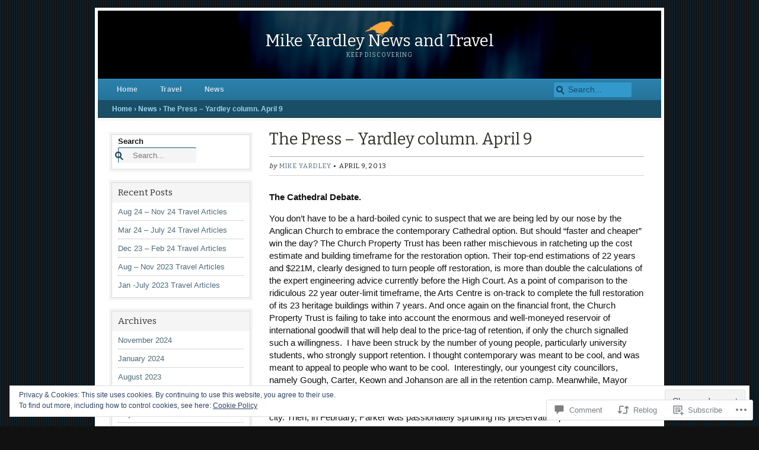

--- FILE ---
content_type: text/css;charset=utf-8
request_url: https://mikeyardley.com/_static/??-eJyVzVEOQDAMANALoTGZ7EecBWliou2y1sTtiRPw/5IHZ6oXYUM2sBUJFVJGigcBRZolZQG1a8dmUa3gg34c8FR++YyahDWWtxlpaL0PffDOddsNxFw8fg==&cssminify=yes
body_size: 6704
content:




* {
	margin:0;
	padding:0;
	-moz-box-sizing: border-box;
	box-sizing: border-box;
}

*:focus {
	outline: none;
}

body, html {
	min-height:101%;
}

body {
	background-color:#111111;
	color: #111111;
}

body, select, input, textarea {
	font:100% 'Helvetica Neue', Arial, sans-serif;
}

a, a:visited {
	color: #3399cc;
	text-decoration:none
}

a:hover, a:active {
	color:#59bced;
}

#page :hover {
	-moz-transition: all 0.3s ease 0s;
	-webkit-transition: all 0.3s ease 0s;
	transition: all 0.3s ease 0s;
}

small {
	font-size: 0.9em;
	padding:3px 6px;
}

hr {
	margin:22px 0;
	background:#eae9e4;
	color:#eae9e4;
	height:1px;
	border:0;
	display: block;
}

label {
	margin:3px 0;
	display:block;
	font-weight: bold
}

a img {
	border:none
}

table {
	display: table;
	margin:13px 0;
	width:100%;
	border-collapse:collapse;
	border-top:1px solid #e0ded9;
	border-bottom:1px solid #e0ded9;
}

th {
	background:#e4e4e4;
	text-align:left;
}

th, td {
	border-bottom:1px solid #FFF;
	padding:4px 7px;
}

td {
	background:#f2f2f2;
}

p {
	margin:15px 0;
	line-height:145%;
	font-size:1.1em;
}

pre {
	width:100%;
	overflow:auto;
}





#page {
	width: 100%;
	max-width:960px;
	margin:13px auto 26px auto;
	font-size:0.85em;
	border:5px solid #FFF
}

#masthead {
	background:url(/wp-content/themes/premium/mimbopro/images/bg_masthead.jpg) center;
	background-size: cover;
	min-height:108px;
	clear:both;
	overflow: hidden;
}

.custom-logo-link {
	padding: 34px 13px 0 13px;
	margin-bottom: -21px;
	display: block;
}

.custom-logo-link img {
	display: block;
	margin: 0 auto;
	max-height: 6rem;
	width: auto;
}

.left {
	float:left;
}

.right {
	float:right;
}

#sidebar {
	width: 28%;
	float:left;
	padding:0 1% 25px 1%;
	background:#FFF;
}

#sidebar, #rightbar {
	font-size: .95em;
}

#sidebar .widget li:last-child {
	border-bottom:none;
}

#interior #content {
	float:right;
	width:70%;
	padding:12px 2% 40px 0;
	background:#FFF;
}

#interior #content.fullwidth {
	width:auto;
	float:none;
	padding:12px;
}




h1, h2, h3, h4, h5, h6, #masthead, .postmetadata,
#lead .date, p.wp-caption-text, cite.fn {
	font-family: 'Bitter',Georgia,serif;
	font-weight: normal;
}

h1 {
	font-size: 2em;
	color:#313228;
	margin-bottom: 13px;
}

.archive h1 {
	margin-bottom: 10px;
}

h3 {
	font-size: 1.3em;
	margin:13px 0 7px 0;
	line-height:115%;
}

.post h1 {
	line-height:110%;
	margin-bottom: 0.5em;
}

.entry h2 {
	margin-bottom: 0.5em;
}

.entry h3 {
	margin-bottom: 0.5em;
}

.entry h4 {
	margin-bottom: 0.5em;
}

.entry h5 {
	margin-bottom: 0.5em;
}

.entry h6 {
	margin-bottom: 1em;
	text-transform: uppercase;
}

h3.widgettitle {
	font-size: 1.2em;
	color: #333;
	border-bottom: 1px solid #b0b0b0;
	padding-bottom: 4px;
	margin-bottom: 0;
}

#interior #sidebar h3.widgettitle {
	background: #f5f5f5;
	margin: 0;
	border:none;
	padding: 8px 10px;
}

#widget-single-right h3.widgettitle {
	border:none;
}

h4#comments {
	clear:both;
	margin:30px 0 -15px 0;
	font-size: 1.8em;
}

#respond {
	clear:both;
	padding-top:30px;
}

#respond h4 {
	margin:28px 0 0 0;
}

#respond label {
	display:inline;
}

#respond p input {
	float:left;
	margin-right:10px;
	width:200px;
}

#respond p input[type=checkbox] {
	width: auto;
	margin-top: 5px;
}

#respond textarea {
	clear:both;
}

#respond .form-allowed-tags {
	clear:both;
}

#respond .comment-form-comment label {
	display:block;
}

h3#pages {
	margin:0 0 5px 0;
}

#meta h3 {
	border-bottom:2px solid #085682;
	color:#FFF;
	padding-bottom: 6px;
	margin-bottom: 7px;
}

#lead h2 {
	font-size: 1.9em;
	margin:0;
	padding: 0;
	line-height:125%;
	border:0;
	display:inline;
}

#recent h3 {
	margin: 0 0 5px 0;
	color:#111111;
	border:0;
	font-size:1.2em;
}

.entry h3 {
	font-size:1.6em;
	color:#313228;
}

.entry .widget h3 {
	font-size:1.3em;
}

h3#respond {
	margin-top:35px;
}

h4 {
	margin-bottom:3px;
	font-size:1.2em;
	color:#313228;
}

#site-author {
	min-height:115px;
}

#site-author h4 {
	margin-bottom: 7px;
}

.entry h4 {
	font-size:1.4em;
	color:#313228;
}

h4.widgettitle {
	font-size: 1.3em;
	margin:13px 0 7px 0;
	line-height:115%;
	border-bottom:3px solid #EAE9E4;
	padding-bottom:3px
}

h4#respond {
	border-top:1px solid #eae9e4;
	margin-top:25px;
	padding-top:20px;
}

.cat-excerpt h4 {
	margin:0 0 -11px 0;
}

.domtab h4 {
	margin:15px 0;
}

#more-menu h4 {
	color:#4f4f4f;
	font-size:1.1em;
}

.entry h5 {
	font-size:1.2em;
	color:#313228;
}






#logo {
	margin:0 auto;
	display:block;
	color:#FFF;
	font-size:28px;
	padding-top:34px;
	text-align:center;
	text-shadow: 0 -1px 0 rgba(0,0,0,9);
}

#logo a, #logo a:visited {
	color: #FFF;
}

#description {
	border:none;
	padding:0;
	font-weight:normal;
	font-size:10px;
	text-align:center;
	color:#fff;
	text-transform:uppercase;
	letter-spacing:1px;
	margin:2px 30px 34px 30px;
	filter: alpha(opacity=70);
	-ms-filter:"progid:DXImageTransform.Microsoft.Alpha(Opacity=70)";
	opacity:0.7;
}

#lead {
	background:#1e3d4f;
	color:#f1f5f8;
	width:66%;
	padding:20px 2% 11px;
	float:left;
	font-size:0.85em;
	min-height:180px;
}

#interior #lead {
	float:none;
	width:auto;
	margin: 0 0 10px 0;
}

#lead a,
#lead a:visited {
	color:#9cd6f3;
}

#lead a:hover,
#lead a:active {
	color: #FFF;
}

#lead img {
	border:3px solid #31536b;
	margin-top: 3px;
	max-width:200px;
	height:auto;
	width: 100%;
}

#lead img:hover {
	border-color: #3b6179;
}

#lead .date {
	color:#a7b5bd;
	padding:4px 0 6px 0;
	text-transform: uppercase;
	letter-spacing: .1em;
	font-size:.95em;
}

#lead p {
	margin:0 0 15px 0;
}

#interior #lead .left {
	position:absolute;
}

#interior #lead .right {
	width:auto;
	padding-left:170px;
}

a.ellipses, a.ellipses:visited {
	display: inline-block;
	margin-left: -2px;
	text-decoration:underline
}

a#fullstory, a#fullstory:visited {
	background:#174a6d;
	padding:5px 8px;
	color:#9adafe;
	position:relative
}

a#fullstory:hover, a#fullstory:active {
	background:#132d3c;
	text-decoration:none;
	color:#FFF;
}

#interior #lead img	{
	float:left;
	margin:1px 16px 6px 0;
	width:140px;
	height:auto;
}

#lead .left {
	width:165px;
}

#lead .right {
	width:408px;
}

.archive #lead .right {
	width: 419px;
}





.widget {
	margin-bottom:25px;
}

.widget img {
	max-width:100%;
	height:auto;
}

.widget_tag_cloud a {
	display:inline;
	float:none;
}

#widget-single-right {
	float:right;
	width:25%;
	margin:5px 0 15px 18px;
	border-color: #E4E3DD;
	border-style: solid;
	border-width: 0 0 0 1px;
	padding:0 0 0 14px;
	font-size: .85em
}

#widget-single-right li {
	border-top:1px solid #E4E3DD;
	padding: 7px 0;
}

#widget-single-right li:last-child {
	padding-bottom: 0;
}

#widget-single-right .textwidget {
	padding: 0;
	margin-top: 0;
}

.entry #widget-single-right ul, .entry #widget-single-right ol {
	padding:0 !important;
}

#wp125adwrap_2c, #wp125adwrap_1c {
	padding:12px 0;
}

.wp125ad {
	float:left;
}

.wp125ad.odd {
	margin-right: 10px;
}

.textwidget {
	margin: 15px 0;
	line-height:160%;
	overflow-wrap: break-word;
	word-wrap: break-word;
}

.widget td {
	background:none;
}

#sidebar .widget li,
#rightbar .widget li {
	list-style:none;
	padding:0;
	line-height: 130%;
	padding: 6px 0;
	border-bottom: 1px dotted #b0b0b0;
}

.widget .children li {
	margin-left: 23px;
	list-style: square;
	border: none;
	padding: 3px 0;
}

.widget .postform {
	margin-top:12px;
}

.widget.widget_twitter {
	margin:10px 0 0 10px;
}

#interior #sidebar .widget {
	background: #f3f3f3;
	padding: 4px;
	margin:14px 0 0
}

#interior #sidebar .widget.widget_image {
	padding:0;
}

#interior #sidebar .widget-wrap {
	border: 1px solid #dadada;
	background: #FFF;
	padding-bottom: 10px;
	overflow: hidden
}

#interior #sidebar .widget.widget_image .widget-wrap {
	border: none;
	padding-bottom: 0;
}

#interior #sidebar .widget-wrap li,
#interior #sidebar .tagcloud {
	margin: 2px 10px;
}

#interior #sidebar .widget-wrap li li {
	margin:0 0 0 30px
}

#sidebar .widget li:last-child {
	border-bottom:none;
}

.widget-wrap .avatar {
	margin: 10px 7px 0 10px;
}

#postDetails ul {
	margin-top: 6px;
}

.textwidget {
	padding: 0 10px;
}

#interior #sidebar .widget-wrap li:last-child {
	padding-bottom: 0;
	border: 0;
}

#breadcrumbs {
	background:#185074;
	padding:7px 24px;
	color:#FFF;
	font-size:.9em;
	border-bottom: 1px solid #05111a;
}

#breadcrumbs a, #breadcrumbs a:visited {
	color:#ace3ff;
	font-weight:bold
}

#breadcrumbs a:hover, #breadcrumbs a:active {
	text-decoration: underline
}

#interior .stripes {
	background: #FFF url(/wp-content/themes/premium/mimbopro/images/bg_stripe.gif) repeat-x;
	padding:10px;
}

#site-author {
	margin-bottom: 19px;
}

#site-author img {
	position:absolute;
}

#site-author p {
	padding-left:110px;
	margin:0 0 10px 0;
}

.author-listing {
	margin:18px 0 34px 0;
}

.author-listing ul {
	margin:15px 0 8px 0;
}

.author-id {
	float:left;
	width:500px;
	padding:17px 0 0 10px;
}

.cat-excerpt {
	padding:20px 0 12px 0;
	border-bottom: 1px solid #C4C3BE
}

.cat-excerpt img,
#image-gallery img {
	float:left;
	margin:3px 15px 6px 0;
	padding:1px;
}

#image-gallery {
	margin:18px 0;
}

.pagination, #comment-pagination {
	padding-top:20px;
}

.subfeature {
	background:#edf7ff;
	border-bottom:1px solid #bfdfef;
	padding:13px 18px 4px;
}

.subfeature.cat-excerpt {
	border-top: none
}

.subfeature a, .subfeature a:visited {
	color:#4d6984;
}

.bullets li {
	border-bottom:1px solid #ECECEC;
	list-style-image:none;
	list-style-position:outside;
	list-style-type:square;
	margin-left:25px;
	padding:5px 0;
}





#sidebar .widget #postDetails a, #sidebar .widget #postDetails a:visited {
	background: none;
	display: inline;
	padding: 0;
	color: #3399cc;
	text-decoration: underline;
}

#postDetails ul {
	float: left;
	margin-left: 8px;
}

#sidebar .widget #postDetails li, #meta .widget #postDetails li, #sidebar .widget .upcomingPosts li {
	padding: 2px 0;
	list-style: none;
	margin: 0;
	border:none;
}

#sidebar .widget #postDetails a:hover, #sidebar .widget #postDetails a:active {
	color:#59bced;
	background: none !important;
}

#sidebar .widget #postDetails ul, #sidebar .widget ul.upcomingPosts {
	border:none;
}

#sidebar .widget #postDetails li.postDetailsCommentsFeed a {
	background: url(/wp-content/themes/premium/mimbopro/images/rss.gif) no-repeat !important;
	padding-left: 15px;
}

.more-in li {
	margin-left: 35px;
	padding: 4px 0;
}








article.entry {
	overflow:hidden;
}

article.entry .wp-caption,
article.entry img {
	max-width:100%;
	height:auto;
	-moz-box-sizing:border-box;
	box-sizing:border-box;
}

.entry blockquote,
.entry code,
.commentlist blockquote,
.commentlist code {
	color:#76767a;
	font-size: 1em;
}

.entry blockquote,
.commentlist blockquote {
	background:#f2f2f2;
	padding:6px 20px;
	margin:18px 20px;
	border-right:1px solid #DDD;
	border-bottom:1px solid #DDD;
	display:block;
	font-size: 1em;
	overflow:hidden;
}

.entry pre, .entry code {
	font: 1em "Courier New", Courier, monospace;
	padding:20px 14px;
}

.post code {
	background:#f5f3ee;
	padding:3px;
}

.entry ul, .entry ol {
	padding:15px 0;
}

.entry dl dt {
	font-weight: bold;
	font-size:1.2em;
}

.entry dl dd {
	margin: 0 0 15px 0;
}

.entry ol li, .entry ul li {
	margin:0 0 10px 48px;
	line-height:135%;
}

.entry ul li {
	list-style:disc;
}

.entry .widget li {
	list-style:none;
	margin:0;
	padding:5px 0;
}

.postnav {
	width:50%;
}

.postnav.right {
	text-align:right;
}

.tags {
	clear:both;
	padding:3px 6px 4px 15px;
	background:#edf7ff url(/wp-content/themes/premium/mimbopro/images/tag.gif) no-repeat 4px;
	font-size:0.8em;
}

.commentcount {
	background:url(/wp-content/themes/premium/mimbopro/images/bubble.gif) no-repeat 1px;
	padding-left:17px;
	margin: 0 10px;
	font-weight:normal
}

#home #lead .commentcount,
#interior #lead .commentcount {
	background:url(/wp-content/themes/premium/mimbopro/images/bubble2.gif) no-repeat 1px;
	font-size:1.2em;
	display:inline;
	margin-left:5px;
}

.postmetadata {
	padding:9px 0;
	font-size:.8em;
	border-style: solid;
	border-width: 1px 0;
	border-top-color: #b0b0b0;
	border-bottom-color: #d3d3d3;
	letter-spacing: .1em;
	text-transform: uppercase;
	margin-bottom:10px;
}

.postmetadata em {
	text-transform: lowercase;
}

#print {
	background:url(/wp-content/themes/premium/mimbopro/images/icon_page.gif) no-repeat;
	padding-left:15px;
}





.avatar,
#carousel li img,
.catnews img,
.cat-excerpt img,
#image-gallery img,
.entry img {
	box-shadow: 0 0 4px rgba(0,0,0,.3);
	-webkit-box-shadow: 0 0 4px rgba(0,0,0,.3);
	padding:3px;
	background:#FFF;
	margin-left:2px;
	margin-right:2px;
	max-width:100%;
}

body.page-template-template-full-width-php .entry img {
	max-width:906px;
}

.cat-excerpt img {
	margin-right:10px;
}

.avatar {
	margin: 3px 11px 0 0;
	float:left;
}

.wp-caption.alignleft,
.wp-caption.alignright,
.wp-caption.aligncenter {
	background:#EFEFEF;
	text-align:center;
	padding:10px;
	max-width:610px;
}

body .wp-caption img {
	max-width:100%;
}

.entry img.alignleft,
img.picleft {
	margin:5px 15px 10px 0;
	float:left;
}

.entry img.alignright,
img.picright {
	margin:5px 0 10px 15px;
	float:right;
}

.entry img.aligncenter,
div.aligncenter {
	display:block;
	margin: 5px auto 10px auto;
	clear:both;
}

body img.wp-smiley {
	float:none;
	border:none;
	padding:0;
	background:transparent;
	box-shadow:none;
	-moz-box-shadow:none;
	-webkit-box-shadow:none;
}

.wp-caption.alignleft {
	float:left;
	margin:5px 22px 10px 0;
}

.wp-caption.alignright {
	float:right;
	margin:5px 0 10px 22px;
}

.wp-caption.aligncenter,
img.aligncenter {
	margin: 0 auto;
	display:block;
	margin-bottom:15px;
	float:none;
}

p.wp-caption-text {
	margin:5px 0 0;
	text-align:center;
	padding:10px 0;
	font-style: italic;
	font-size: .85em;
}

.entry .wp-caption img {
	float:none;
	margin:0 0 5px 0;
	border: none;
	padding: 0;
	box-shadow: none;
}

.gallery {
	margin:15px 0;
	display:block;
}

.gallery img {
	border:none !important;
	padding:2px;
}

.gallery-item {
	padding:12px 0;
}

#image-gallery .image-gallery-item {
	width:111px;
	height:86px;
	float:left;
	text-align:center;
	margin:0 15px 15px 0;
}

#image-gallery .image-gallery-item a img {
	margin:0 auto;
}

.gallery-caption {
	padding:10px;
}

.gallery-icon img {
	margin:0 auto;
	display:block;
}





.reply {
	margin: 18px 0;
}

.reply a, .reply a:visited  {
	text-decoration:none;
}

.reply a:hover {
	text-decoration:none;
	color:#000;
}

.reply a:active {
	text-decoration:underline;
	color:#4f4f4f;
}

.nocomments {
	margin:20px 0;
}

.commentlist {
	margin-top:25px;
	background: #f3f3f3;
	padding: 6px 5px 5px;
}

.commentlist ol,
.commentlist ul {
	margin-left:22px;
}

.commentlist ul.children {
	margin:0;
}

.commentlist li.comment {
	padding: 15px 15px 4px;
	list-style:none;
	background: #FFF;
	border: 1px solid #dadada;
	margin-top: -1px
}

.commentlist li.depth-2 {
	margin-bottom: 15px;
}

.commentlist li.depth-2,
.commentlist li.depth-3,
.commentlist li.depth-4,
.commentlist li.depth-5 {
	border:none;
	padding-bottom: 15px;
}

.commentlist li.depth-2 {
	background:#f6f6f6;
}

.commentlist li.depth-3	{
	background:#efefef;
}

.commentlist li.depth-4	{
	background:#eaeaea;
}

.commentlist li.depth-4	{
	background:#e5e5e5;
}

.commentlist li.depth-5	{
	background:#ddd;
}

.commentlist li.bypostauthor {
	border: 3px solid #666666;
	background: #fff;
}

.commentlist code {
	background:#dddddd;
	padding:3px;
}

#trackbacklist li {
	margin: 10px 0 10px 35px;
}

#trackbacklist cite {
	font-style:normal;
}

.comment-subscription-form {
	clear: both;
}

cite.fn {
	font-size:1.2em;
	display:block;
	padding:11px 0 2px 0;
	font-style: normal;
}

.says {
	display:none;
}

form p {
	overflow: hidden;
}

.comment-mod {
	margin: 15px 0 0;
}

.comment-date a, .comment-date a:visited,
.reply a, .reply a:visited,
.children cite.fn a, .children cite.fn a:visited {
	color: #6f6f6f;
	font-size:.85em;
}

.comment-date a:hover, .comment-date a:active,
.reply a:hover, .reply a:active,
.children cite.fn a:hover, .children cite.fn a:active {
	color: #111;
}

#cancel-comment-reply-link {
	font-size:.75em;
	background: #f5f5f5;
	padding: 3px 6px;
	display: inline-block;
	margin-left: 5px;
	border-radius: 2px;
}




#interior .stripes .searchform {
	padding-left:10px;
}

.searchform {
	padding-bottom:26px;
	position:relative;
}

nav .searchform {
	float:right;
	width:176px;
}

nav .searchform label {
	display:none;
}

.search-excerpt {
	background:#FFFF00
}

select {
	background:#edf7ff;
	border:1px solid #3399cc;
	width:100%
}

#s {
	border:none;
	padding:5px 6px 5px 24px;
	background: transparent;
	width: 132px;
	border-width: 1px 0 0 1px;
	border-style: solid;
	border-color: #1e597d;
	background:#3282af;
	border-radius: 2px;
	position: absolute
}

#content #s, #sidebar #s {
	background:#f5f5f5;
}

#s:focus {
	background: #FFF;
}

#searchsubmit {
	position: absolute;
	border-radius: 2px;
	padding: 3px 5px;
	margin: 3px 3px 0 0;
	left:0;
}

#searchsubmit:hover {
	background: #b1d8f1
}

.chrome,
#submit {
	border-color: #BBB #BBB #999;
	border-style: solid;
	border-width: 1px;
	cursor: pointer;
	box-shadow: 0 1px 0 #e9e9e9;
	text-shadow: 0 1px rgba(255,255,255,.85);
	border-radius: 3px;
	background: #fefefe;
	background: -moz-linear-gradient(top, #fefefe 0%, #e1e1e1 100%);
	background: -webkit-gradient(linear, left top, left bottom, color-stop(0%,#fefefe), color-stop(100%,#e1e1e1));
	background: -webkit-linear-gradient(top, #fefefe 0%,#e1e1e1 100%);
	background: -o-linear-gradient(top, #fefefe 0%,#e1e1e1 100%);
	background: -ms-linear-gradient(top, #fefefe 0%,#e1e1e1 100%);
	background: linear-gradient(top, #fefefe 0%,#e1e1e1 100%);
	opacity: .9
}

#submit {
	padding: 12px 32px;
	font-weight: bold
}

#submit:hover, .chrome:hover {
	border-color: #999 #999 #666;
	opacity: 1;
}

#submit:active, .chrome:active {
	box-shadow:inset 0 0 5px #bcbcbc
}

#contactform legend {
	display:none
}

#contactform fieldset {
	border:none
}

#contact-captcha {
	margin:5px 0;
	display:block
}

#contact-message {
	height:200px;
	width: 400px;
}

.field {
	padding:6px;
	background:#FFF;
	font-size:1.1em;
	border-style:solid;
	border-width:1px;
	border-color: #444 #c4c4c4 #c4c4c4 #444
}

#commenter, #email, #url {
	width: 200px;
}

#comment {
	width:98%;
	height:200px;
	clear:both;
}





.clearfloat:after {
	display:block;
	visibility:hidden;
	clear:both;
	height:0;
	content:".";
}

.clearfloat {
	display:inline-block
}

.clearfloat {
	display:block
}





#meta {
	padding: 9px 0 26px 0;
	color:#FFF;
}

#meta .widget {
	width:33.3%;
	float:left;
	padding: 1% 3%;
	margin-right:12px;
}

#meta li {
	margin-left:17px;
	padding:3px 0;
	list-style:square;
	border:none;
	line-height:145%;
}

#meta .widget {
	margin: 0;
}

footer {
	padding:0 15px;
	color:#ccdbe6;
	background:#000;
	line-height:3em;
	height:3em;
	font-size:0.9em;
}

footer .left, footer .right {
	width:58%;
}

footer .right {
	text-align:right;
	width:38%;
}

footer .right img {
	margin-left:5px;
}

section.attachment a img {
	margin-left:auto;
	margin-right:auto;
}

#caption {
	font-size:1.2em;
	font-weight:bold;
}

.read-more {
	font-weight:bold;
	font-size:0.8em;
	text-transform:uppercase;
}

.category_description {
	padding:20px 18px 1px 18px;
	background:#f5f5f5;
	margin-bottom:10px;
}

.category_description p {
	margin:0 0 15px 0;
	color:#333;
}

a.post-edit-link, a.post-edit-link:visited {
	padding:4px 16px;
	background:#5a4;
	color:#fff;
	border-radius:3px;
	display:inline-block;
}

a.post-edit-link:hover {
	color:#fff;
	background:#382;
}

::-webkit-input-placeholder {
	color: rgba(0,0,0,0.5);
}
:-moz-placeholder {
	color: rgba(0,0,0,0.5);
}
::-moz-placeholder {
	color: rgba(0,0,0,0.5);
}
:-ms-input-placeholder {
	color: rgba(0,0,0,0.5);
}
#navbar {
	padding:4px 6px 4px 18px;
	letter-spacing: .02em;
	background: #236d97;
    background: -moz-linear-gradient(top, #236d97 0%, #1e638a 100%);
    background: -webkit-gradient(linear, left top, left bottom, color-stop(0%,#236d97), color-stop(100%,#1e638a));
    background: -webkit-linear-gradient(top, #236d97 0%,#1e638a 100%);
    background: -o-linear-gradient(top, #236d97 0%,#1e638a 100%);
    background: -ms-linear-gradient(top, #236d97 0%,#1e638a 100%);
    background: linear-gradient(top, #236d97 0%,#1e638a 100%);
    border-top: 1px solid #2b81b3;
    border-bottom: 1px solid #15476c
}

#nav {
	position:relative;
	line-height:1.0;
	font-size:.95em;
	zoom:1;
	z-index:99;
}

#nav * {
	list-style:none;
}

.nav li {
	float:left;
	position:relative;
	margin-right: 10px;
}

.nav li:hover {
	visibility:inherit;
}



#nav a,
#nav a:visited {
	padding:7px 14px 9px 14px;
	text-decoration:none;
	color:#c0e9ff;
	display:block;
	position:relative;
	text-shadow: 0 1px 0 rgba(0,0,0,.2);
	font-weight: bold;
	font-size:.9em;
}

#nav a,
#nav li {
	border-radius: 3px;
}

#nav .children a,
#nav .children li {
	border-radius: 0;
}



#nav li:hover,
#nav a:focus, #nav a:hover,
#nav a:active,
#nav .current-cat .children a:hover,
#nav .current-cat .children,
#nav li li {
	background:#3a7eae;
	outline:0;
	color: #FFF;
}


#nav .current-cat a,
#nav .current-cat a:visited,
#nav .current_page_item a,
#nav .current_page_item a:visited {
	padding:6px 14px 8px 14px;
	background-color:#1e3d51;
	border-top:1px solid #112939;
	border-bottom: 1px solid #26719f;
}

#nav-secondary a.sf-with-ul:after,
#nav a.sf-with-ul:after {
	display:block;
	content:'';
	position:absolute;
	top:45%;
	right:10px;
	border:4px solid transparent;
	border-top-color:#fa1;
}

#nav-secondary ul a.sf-with-ul:after,
#nav ul a.sf-with-ul:after {
	top:40%;
	border:4px solid transparent;
	border-left-color:#fa1;
}

#nav a.sf-with-ul,
#nav a.sf-with-ul:visited {
	padding-right:25px;
	min-width:1px;
}






#nav a a,
#nav li li {
	border-radius: 0;
}

.nav ul {
	position:absolute;
	top:-999em;
	width:13em;
}
#nav > ul {
	margin-top: -6px;
}

.nav ul li {
	width:100%;
	z-index:99;
	position:relative;
}

.nav li:hover ul,
.nav li.sfHover ul{
	left:0;
	top:2em;
	z-index:99;
}

ul.nav li:hover li ul,
ul.nav li.sfHover li ul{
	top:-999em;
}

ul.nav li li:hover ul,
ul.nav li li.sfHover ul{
	left:13em;
	top:0;
}

.nav .children .children {
	margin-top: 0;
}

.nav .children a:hover {
	background: #286e9e;
}




#nav-mobile-cats, #nav-mobile-pages {
	display: none;
	font-size: 15px;
}



#nav-secondary {
	padding:0 20px;
	position:relative;
}

#nav-secondary a {
	font-size:0.75em;
	text-transform:uppercase;
	padding:8px 10px;
	display:block;
}

#nav-secondary li {
	list-style-type:none;
	float:left;
	padding:0;
}

#nav-secondary .sub-menu {
	display:none;
	z-index:999;
}

#nav-secondary a.sf-with-ul,
#nav-secondary a.sf-with-ul:visited {
	padding-right:25px;
	min-width:1px;
}


@media screen and (max-width: 600px) {


#searchform, #sidebar, #rightbar, footer .right,
#nav ul, .jcarousel-prev, .jcarousel-next, .sf-sub-indicator,
#breadcrumbs, #widget-single-right, #navbar, #nav-secondary, .commentcount { display: none !important; }

#lead, #home #lead .left, #home #lead .right, #lead img, #interior #lead, #interior #lead .right, #interior #lead .left,
#content, #nav, #nav li, .jcarousel-skin-tango .jcarousel-clip-horizontal, .jcarousel-skin-tango .jcarousel-item,
#carousel a, #carousel a:visited, .archive #lead .right, #contact-message,
footer .left, #recent, footer, #masthead, #home #content, #interior #content {float: none; display: block; width: auto; top: auto; left: auto; height: auto}


#page {width: 100%; margin: 0; border: none; }
#interior #content {padding: 18px 30px;}
#interior.archive #content, #interior.archive .stripes {padding: 0;}
#interior #lead .left { max-width:150px; margin-top:0; }


#home .stripes {padding: 0;}
#carousel { display:none !important; }
#recent {background-image: none; padding: 30px 5% 40px 5%;}
#recent li { border-color: #a3d7f4}
#upper {padding: 0;}
#home #content .whitebox {padding: 20px 5%;}
.whitebox h3 {padding: 7px 12px;}
.catnews h4 {font-size: 1.6em;}
.catnews img, .cat-excerpt img {width: 100px; height: 100px; margin: 5px 20px 10px 0;}
.catnews p {font-size:1.1em;}

#home #content.column-1-0 { width:100%; }

#meta .widget {
	width:100%;
	padding:0 5% 5% 5%;
}

h1#pagetitle {
	padding: 15px 11px;
	margin: 0;
}


#nav li {margin: 0;}
#nav-mobile-cats, #nav-mobile-pages {display: block; margin: 20px auto; width: 84%}
.postform {font-size: 1.4em; padding: 4px 6px; display: block;}



#logo {font-size:2.2em;}
#print {background: none; padding: 0;}
.postmetadata {margin: 25px 0;}
.wp-caption.alignleft {margin: 15px 30px 30px 0;}
.entry {font-size:1.3em;}
.entry p {margin-bottom: 30px;}
.entry p.wp-caption-text {font-size:.75em;}
.tags {background-image: none; padding: 8px 16px;}
#lead p {font-size:1.5em;}
#lead h2 {font-size: 2.5em;}
#lead img, #interior #lead img {float:none; width: 90%; height: auto; margin: 0 auto; display: block}
#lead .left {margin: 20px 0 30px;}
#lead .date {padding: 8px 0 10px; font-size:1.2em;}
#lead .right {padding: 0 20px 30px 20px;}
.cat-excerpt { margin: 0; border:none; padding:13px 18px 4px;}
.cat-excerpt h4 {font-size:1.5em;}
.archive h4.pagetitle {margin: 0 35px;}
.more-in {padding-bottom: 30px;}
.more-in li {margin-left: 90px; padding: 10px 30px 10px 0;}
cite.fn {font-size:.8em; padding-top: 1px; font-weight: bold}
.comment-date {font-size:.8em;}
.avatar {width: 60px; height: 60px; margin-right: 21px;}
.reply a, .reply a:visited {padding: 0; background-image:none;}
#comment, #email, #url, #commenter {font-size: 1.5em; padding: 20px; width: 650px}
#submit {padding: 24px 60px;}

#home #content.column-1-0,
#home #content.column-0-0,
#home #content.column-0-1 {
	width: 100%;
}


footer {text-align: center; margin: 0; padding: 30px 0 36px; font-size:1em; font-weight: bold}

}
